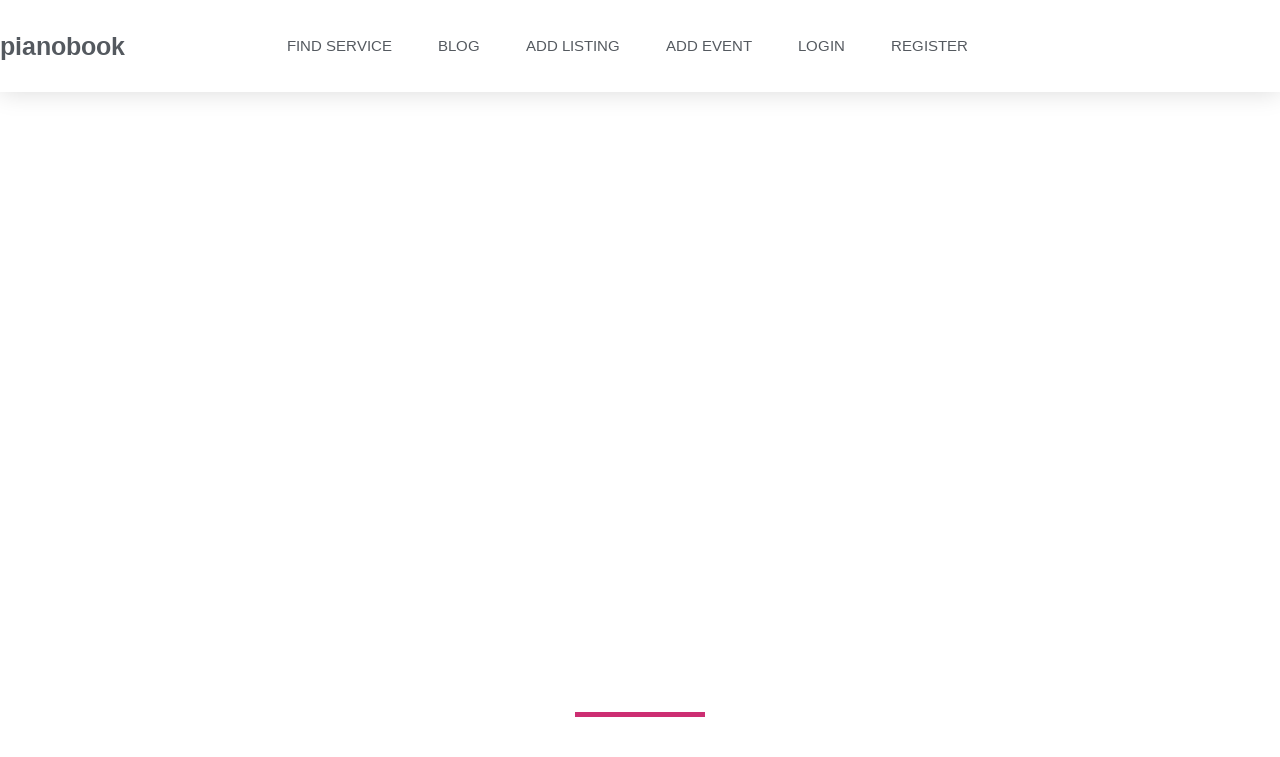

--- FILE ---
content_type: text/html; charset=utf-8
request_url: https://www.google.com/recaptcha/api2/aframe
body_size: 266
content:
<!DOCTYPE HTML><html><head><meta http-equiv="content-type" content="text/html; charset=UTF-8"></head><body><script nonce="nLOHIuIgMMX2HxnufejEqA">/** Anti-fraud and anti-abuse applications only. See google.com/recaptcha */ try{var clients={'sodar':'https://pagead2.googlesyndication.com/pagead/sodar?'};window.addEventListener("message",function(a){try{if(a.source===window.parent){var b=JSON.parse(a.data);var c=clients[b['id']];if(c){var d=document.createElement('img');d.src=c+b['params']+'&rc='+(localStorage.getItem("rc::a")?sessionStorage.getItem("rc::b"):"");window.document.body.appendChild(d);sessionStorage.setItem("rc::e",parseInt(sessionStorage.getItem("rc::e")||0)+1);localStorage.setItem("rc::h",'1769521914429');}}}catch(b){}});window.parent.postMessage("_grecaptcha_ready", "*");}catch(b){}</script></body></html>